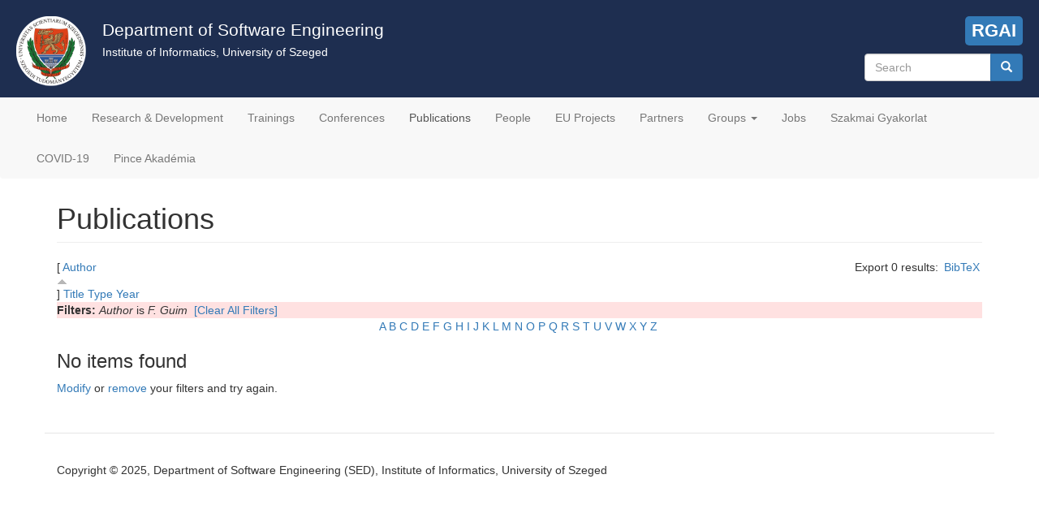

--- FILE ---
content_type: text/html; charset=utf-8
request_url: https://www.sed.inf.u-szeged.hu/biblio?page=14&s=author&o=asc&f%5Bauthor%5D=331
body_size: 4590
content:
<!DOCTYPE html>
<html lang="en" dir="ltr" prefix="content: http://purl.org/rss/1.0/modules/content/ dc: http://purl.org/dc/terms/ foaf: http://xmlns.com/foaf/0.1/ og: http://ogp.me/ns# rdfs: http://www.w3.org/2000/01/rdf-schema# sioc: http://rdfs.org/sioc/ns# sioct: http://rdfs.org/sioc/types# skos: http://www.w3.org/2004/02/skos/core# xsd: http://www.w3.org/2001/XMLSchema#">
<head>
  <link rel="profile" href="http://www.w3.org/1999/xhtml/vocab" />
  <meta name="viewport" content="width=device-width, initial-scale=1.0">
  <meta http-equiv="Content-Type" content="text/html; charset=utf-8" />
<link rel="shortcut icon" href="https://www.sed.inf.u-szeged.hu/sites/www.sed.inf.u-szeged.hu/files/logo_dose.ico" type="image/vnd.microsoft.icon" />
<meta name="description" content="The Department of Software Engineering is one of the seven units of the Institute of Informatics at the University of Szeged. Based on the outstanding academic achievements of our researchers we have built up a remarkable software development capacity in several research fields." />
<meta name="keywords" content="software engineering, department, university" />
<meta name="generator" content="Drupal 7 (https://www.drupal.org)" />
<link rel="canonical" href="https://www.sed.inf.u-szeged.hu/biblio" />
<link rel="shortlink" href="https://www.sed.inf.u-szeged.hu/biblio" />
  <title>Publications | Page 15 | Department of Software Engineering</title>
  <link type="text/css" rel="stylesheet" href="https://www.sed.inf.u-szeged.hu/sites/www.sed.inf.u-szeged.hu/files/css/css_lQaZfjVpwP_oGNqdtWCSpJT1EMqXdMiU84ekLLxQnc4.css" media="all" />
<link type="text/css" rel="stylesheet" href="https://www.sed.inf.u-szeged.hu/sites/www.sed.inf.u-szeged.hu/files/css/css_g6D7PVPfkiWpBsWhVkGc2HDsUuxhdKylIqK0j30Gi7k.css" media="all" />
<link type="text/css" rel="stylesheet" href="https://www.sed.inf.u-szeged.hu/sites/www.sed.inf.u-szeged.hu/files/css/css_ey-d5K_poQbjL8vICL-vJbc8_x3hRCT2vNqWGTIAk9U.css" media="all" />
<link type="text/css" rel="stylesheet" href="https://cdn.jsdelivr.net/npm/bootstrap@3.4.1/dist/css/bootstrap.min.css" media="all" />
<link type="text/css" rel="stylesheet" href="https://cdn.jsdelivr.net/npm/@unicorn-fail/drupal-bootstrap-styles@0.0.2/dist/3.3.1/7.x-3.x/drupal-bootstrap.min.css" media="all" />
<link type="text/css" rel="stylesheet" href="https://www.sed.inf.u-szeged.hu/sites/www.sed.inf.u-szeged.hu/files/css/css_bRr7njhp-Vp12jJ0Zkf4nRkiSDwVV70W894n8yTntGE.css" media="all" />
<link type="text/css" rel="stylesheet" href="https://www.sed.inf.u-szeged.hu/sites/www.sed.inf.u-szeged.hu/files/css_injector/css_injector_1.css?t2qdb2" media="all" />
<link type="text/css" rel="stylesheet" href="https://www.sed.inf.u-szeged.hu/sites/www.sed.inf.u-szeged.hu/files/css_injector/css_injector_9.css?t2qdb2" media="all" />
<link type="text/css" rel="stylesheet" href="https://www.sed.inf.u-szeged.hu/sites/www.sed.inf.u-szeged.hu/files/css_injector/css_injector_18.css?t2qdb2" media="all" />
<link type="text/css" rel="stylesheet" href="https://www.sed.inf.u-szeged.hu/sites/www.sed.inf.u-szeged.hu/files/css/css_WUn2VqSkUYWmY7kmKAr6ILGv93ZrIylaHtWKpBNerHI.css" media="all" />
  <!-- HTML5 element support for IE6-8 -->
  <!--[if lt IE 9]>
    <script src="https://cdn.jsdelivr.net/html5shiv/3.7.3/html5shiv-printshiv.min.js"></script>
  <![endif]-->
  <script src="https://www.sed.inf.u-szeged.hu/sites/all/modules/jquery_update/replace/jquery/2.1/jquery.min.js?v=2.1.4"></script>
<script src="https://www.sed.inf.u-szeged.hu/misc/jquery-extend-3.4.0.js?v=2.1.4"></script>
<script src="https://www.sed.inf.u-szeged.hu/misc/jquery-html-prefilter-3.5.0-backport.js?v=2.1.4"></script>
<script src="https://www.sed.inf.u-szeged.hu/misc/jquery.once.js?v=1.2"></script>
<script src="https://www.sed.inf.u-szeged.hu/misc/drupal.js?t2qdb2"></script>
<script src="https://cdn.jsdelivr.net/npm/bootstrap@3.4.1/dist/js/bootstrap.js"></script>
<script src="https://www.sed.inf.u-szeged.hu/sites/all/modules/spamspan/spamspan.js?t2qdb2"></script>
<script src="https://www.sed.inf.u-szeged.hu/sites/all/modules/google_analytics/googleanalytics.js?t2qdb2"></script>
<script>(function(i,s,o,g,r,a,m){i["GoogleAnalyticsObject"]=r;i[r]=i[r]||function(){(i[r].q=i[r].q||[]).push(arguments)},i[r].l=1*new Date();a=s.createElement(o),m=s.getElementsByTagName(o)[0];a.async=1;a.src=g;m.parentNode.insertBefore(a,m)})(window,document,"script","https://www.google-analytics.com/analytics.js","ga");ga("create", "UA-55318355-1", {"cookieDomain":"auto"});ga("set", "anonymizeIp", true);ga("send", "pageview");</script>
<script>jQuery.extend(Drupal.settings, {"basePath":"\/","pathPrefix":"","ajaxPageState":{"theme":"bootsed","theme_token":"Y3738Y1MEwr_fGKixv_eIU_Cp5ThYgrKeppfY_yQTYs","js":{"sites\/all\/themes\/bootstrap\/js\/bootstrap.js":1,"sites\/all\/modules\/jquery_update\/replace\/jquery\/2.1\/jquery.min.js":1,"misc\/jquery-extend-3.4.0.js":1,"misc\/jquery-html-prefilter-3.5.0-backport.js":1,"misc\/jquery.once.js":1,"misc\/drupal.js":1,"https:\/\/cdn.jsdelivr.net\/npm\/bootstrap@3.4.1\/dist\/js\/bootstrap.js":1,"sites\/all\/modules\/spamspan\/spamspan.js":1,"sites\/all\/modules\/google_analytics\/googleanalytics.js":1,"0":1},"css":{"modules\/system\/system.base.css":1,"modules\/field\/theme\/field.css":1,"modules\/node\/node.css":1,"sites\/all\/modules\/views\/css\/views.css":1,"sites\/all\/modules\/media\/modules\/media_wysiwyg\/css\/media_wysiwyg.base.css":1,"sites\/all\/modules\/ctools\/css\/ctools.css":1,"sites\/all\/modules\/biblio\/biblio.css":1,"https:\/\/cdn.jsdelivr.net\/npm\/bootstrap@3.4.1\/dist\/css\/bootstrap.min.css":1,"https:\/\/cdn.jsdelivr.net\/npm\/@unicorn-fail\/drupal-bootstrap-styles@0.0.2\/dist\/3.3.1\/7.x-3.x\/drupal-bootstrap.min.css":1,"sites\/www.sed.inf.u-szeged.hu\/themes\/bootsed\/css\/style.css":1,"public:\/\/css_injector\/css_injector_1.css":1,"public:\/\/css_injector\/css_injector_9.css":1,"public:\/\/css_injector\/css_injector_18.css":1,"public:\/\/css_injector\/css_injector_23.css":1}},"googleanalytics":{"trackOutbound":1,"trackMailto":1,"trackDownload":1,"trackDownloadExtensions":"7z|aac|arc|arj|asf|asx|avi|bin|csv|doc(x|m)?|dot(x|m)?|exe|flv|gif|gz|gzip|hqx|jar|jpe?g|js|mp(2|3|4|e?g)|mov(ie)?|msi|msp|pdf|phps|png|ppt(x|m)?|pot(x|m)?|pps(x|m)?|ppam|sld(x|m)?|thmx|qtm?|ra(m|r)?|sea|sit|tar|tgz|torrent|txt|wav|wma|wmv|wpd|xls(x|m|b)?|xlt(x|m)|xlam|xml|z|zip"},"urlIsAjaxTrusted":{"\/biblio?page=14\u0026s=author\u0026o=asc\u0026f%5Bauthor%5D=331":true},"bootstrap":{"anchorsFix":"0","anchorsSmoothScrolling":"0","formHasError":1,"popoverEnabled":1,"popoverOptions":{"animation":1,"html":0,"placement":"right","selector":"","trigger":"click","triggerAutoclose":1,"title":"","content":"","delay":0,"container":"body"},"tooltipEnabled":1,"tooltipOptions":{"animation":1,"html":0,"placement":"auto left","selector":"","trigger":"hover focus","delay":0,"container":"body"}}});</script>
</head>
<body class="html not-front not-logged-in no-sidebars page-biblio">
  <div id="skip-link">
    <a href="#main-content" class="element-invisible element-focusable">Skip to main content</a>
  </div>
    <header id="navbar" role="banner" class="navbar container navbar-default">
  <div class="container">
  <div class="sed-header">
    <div class="sed-header-logo"><img src="/sites/www.sed.inf.u-szeged.hu/files/logo_dose.png"></div>
    <div class="sed-header-title">
    <div class="sed-header-title-main">Department of Software Engineering</div>
    <div class="sed-header-title-sub">Institute of Informatics, University of Szeged</div>
    </div>
    <div class="sed-header-region">
        <div class="region region-sed-header">
    <section id="block-block-2" class="block block-block clearfix">

      
  <script src="https://kit.fontawesome.com/a076d05399.js"></script><p>
<a href="https://rgai.inf.u-szeged.hu/" target="_blank" title="MTA-SZTE Research Group on Artificial Intelligence"><i class="fas fa-brain"></i> RGAI</a></p>

</section>
<section id="block-search-form" class="block block-search clearfix">

      
  <form class="form-search content-search" action="/biblio?page=14&amp;s=author&amp;o=asc&amp;f%5Bauthor%5D=331" method="post" id="search-block-form" accept-charset="UTF-8"><div><div>
      <h2 class="element-invisible">Search form</h2>
    <div class="input-group"><input title="Enter the terms you wish to search for." placeholder="Search" class="form-control form-text" type="text" id="edit-search-block-form--2" name="search_block_form" value="" size="15" maxlength="128" /><span class="input-group-btn"><button type="submit" class="btn btn-primary"><span class="icon glyphicon glyphicon-search" aria-hidden="true"></span>
</button></span></div><div class="form-actions form-wrapper form-group" id="edit-actions"><button class="element-invisible btn btn-primary form-submit" type="submit" id="edit-submit" name="op" value="Search">Search</button>
</div><input type="hidden" name="form_build_id" value="form-jpSTIgjTA0cwbM8SdlyxTX4grPxyj6SpcjJGNIinsUg" />
<input type="hidden" name="form_id" value="search_block_form" />
</div>
</div></form>
</section>
  </div>
    </div>
    <div style="clear:both;"></div>
  </div>
  </div>
  <div class="container">
    <div class="navbar-header">
      
      
              <button type="button" class="navbar-toggle" data-toggle="collapse" data-target="#navbar-collapse">
          <span class="sr-only">Toggle navigation</span>
          <span class="icon-bar"></span>
          <span class="icon-bar"></span>
          <span class="icon-bar"></span>
        </button>
          </div>

          <div class="navbar-collapse collapse" id="navbar-collapse">
        <nav role="navigation">
                      <ul class="menu nav navbar-nav"><li class="first leaf"><a href="/" title="">Home</a></li>
<li class="leaf"><a href="/research">Research &amp; Development</a></li>
<li class="leaf"><a href="/trainings" title="Special Trainings">Trainings</a></li>
<li class="leaf"><a href="/conferences" title="Conference Organisation">Conferences</a></li>
<li class="leaf active-trail active"><a href="/biblio" title="" class="active-trail active">Publications</a></li>
<li class="leaf"><a href="/people">People</a></li>
<li class="leaf"><a href="/euprojects">EU Projects</a></li>
<li class="leaf"><a href="/partners">Partners</a></li>
<li class="expanded dropdown"><a href="/" title="" class="dropdown-toggle" data-toggle="dropdown">Groups <span class="caret"></span></a><ul class="dropdown-menu"><li class="first leaf"><a href="/ai4sw">AI4SW</a></li>
<li class="leaf"><a href="https://www.sed.inf.u-szeged.hu/incloudedgroup" title="">Inclouded</a></li>
<li class="leaf"><a href="https://www.sed.inf.u-szeged.hu/iolt" title="">IoLT - Internet of Living Things</a></li>
<li class="last leaf"><a href="https://www.sed.inf.u-szeged.hu/iotcloud" title="">IoT Cloud</a></li>
</ul></li>
<li class="leaf"><a href="/jobs">Jobs</a></li>
<li class="leaf"><a href="/szakmai-gyakorlat" title="">Szakmai Gyakorlat</a></li>
<li class="leaf"><a href="/covid-19">COVID-19</a></li>
<li class="last leaf"><a href="/pinceakademia">Pince Akadémia</a></li>
</ul>                                      </nav>
      </div>
      </div>
</header>

<div class="main-container container">

  <header role="banner" id="page-header">
    
      </header> <!-- /#page-header -->

  <div class="row">

    
    <section class="col-sm-12">
                  <a id="main-content"></a>
                    <h1 class="page-header">Publications</h1>
                                                          <div class="region region-content">
    <section id="block-system-main" class="block block-system clearfix">

      
  <div id="biblio-header" class="clear-block"><div class="biblio-export">Export 0 results: <ul class="biblio-export-buttons"><li class="biblio_bibtex first last"><a href="/biblio/export/bibtex?f%5Bauthor%5D=331" title="Click to download the BibTeX formatted file" rel="nofollow">BibTeX</a></li>
</ul></div> [ <a href="/biblio?page=14&amp;s=author&amp;o=desc&amp;f%5Bauthor%5D=331" title="Click a second time to reverse the sort order" class="active active">Author</a><img typeof="foaf:Image" class="img-responsive" src="https://www.sed.inf.u-szeged.hu/sites/all/modules/biblio/misc/arrow-desc.png" alt="(Desc)" />]  <a href="/biblio?page=14&amp;s=title&amp;o=asc&amp;f%5Bauthor%5D=331" title="Click a second time to reverse the sort order" class="active">Title</a>  <a href="/biblio?page=14&amp;s=type&amp;o=asc&amp;f%5Bauthor%5D=331" title="Click a second time to reverse the sort order" class="active">Type</a>  <a href="/biblio?page=14&amp;s=year&amp;o=desc&amp;f%5Bauthor%5D=331" title="Click a second time to reverse the sort order" class="active">Year</a> <div class="biblio-filter-status"><div class="biblio-current-filters"><b>Filters: </b><em class="placeholder">Author</em> is <em class="placeholder">F. Guim</em>&nbsp;&nbsp;<a href="/biblio/filter/clear?page=14&amp;s=author&amp;o=asc">[Clear All Filters]</a></div></div><div class="biblio-alpha-line"><div class="biblio-alpha-line"><a href="/biblio?s=author&amp;f%5Bag%5D=A" rel="nofollow" class="active">A</a>&nbsp;<a href="/biblio?s=author&amp;f%5Bag%5D=B" rel="nofollow" class="active">B</a>&nbsp;<a href="/biblio?s=author&amp;f%5Bag%5D=C" rel="nofollow" class="active">C</a>&nbsp;<a href="/biblio?s=author&amp;f%5Bag%5D=D" rel="nofollow" class="active">D</a>&nbsp;<a href="/biblio?s=author&amp;f%5Bag%5D=E" rel="nofollow" class="active">E</a>&nbsp;<a href="/biblio?s=author&amp;f%5Bag%5D=F" rel="nofollow" class="active">F</a>&nbsp;<a href="/biblio?s=author&amp;f%5Bag%5D=G" rel="nofollow" class="active">G</a>&nbsp;<a href="/biblio?s=author&amp;f%5Bag%5D=H" rel="nofollow" class="active">H</a>&nbsp;<a href="/biblio?s=author&amp;f%5Bag%5D=I" rel="nofollow" class="active">I</a>&nbsp;<a href="/biblio?s=author&amp;f%5Bag%5D=J" rel="nofollow" class="active">J</a>&nbsp;<a href="/biblio?s=author&amp;f%5Bag%5D=K" rel="nofollow" class="active">K</a>&nbsp;<a href="/biblio?s=author&amp;f%5Bag%5D=L" rel="nofollow" class="active">L</a>&nbsp;<a href="/biblio?s=author&amp;f%5Bag%5D=M" rel="nofollow" class="active">M</a>&nbsp;<a href="/biblio?s=author&amp;f%5Bag%5D=N" rel="nofollow" class="active">N</a>&nbsp;<a href="/biblio?s=author&amp;f%5Bag%5D=O" rel="nofollow" class="active">O</a>&nbsp;<a href="/biblio?s=author&amp;f%5Bag%5D=P" rel="nofollow" class="active">P</a>&nbsp;<a href="/biblio?s=author&amp;f%5Bag%5D=Q" rel="nofollow" class="active">Q</a>&nbsp;<a href="/biblio?s=author&amp;f%5Bag%5D=R" rel="nofollow" class="active">R</a>&nbsp;<a href="/biblio?s=author&amp;f%5Bag%5D=S" rel="nofollow" class="active">S</a>&nbsp;<a href="/biblio?s=author&amp;f%5Bag%5D=T" rel="nofollow" class="active">T</a>&nbsp;<a href="/biblio?s=author&amp;f%5Bag%5D=U" rel="nofollow" class="active">U</a>&nbsp;<a href="/biblio?s=author&amp;f%5Bag%5D=V" rel="nofollow" class="active">V</a>&nbsp;<a href="/biblio?s=author&amp;f%5Bag%5D=W" rel="nofollow" class="active">W</a>&nbsp;<a href="/biblio?s=author&amp;f%5Bag%5D=X" rel="nofollow" class="active">X</a>&nbsp;<a href="/biblio?s=author&amp;f%5Bag%5D=Y" rel="nofollow" class="active">Y</a>&nbsp;<a href="/biblio?s=author&amp;f%5Bag%5D=Z" rel="nofollow" class="active">Z</a>&nbsp;</div></div></div><h3>No items found</h3><a href="/biblio/filter">Modify</a> or <a href="/biblio/filter/clear">remove</a> your filters and try again.
</section>
  </div>
    </section>

    
  </div>
</div>

  <footer class="footer container">
      <div class="region region-footer">
    <section id="block-block-1" class="block block-block clearfix">

      
  <p>Copyright © 2025, Department of Software Engineering (SED), Institute of Informatics, University of Szeged</p>

</section>
  </div>
  </footer>
  <script src="https://www.sed.inf.u-szeged.hu/sites/all/themes/bootstrap/js/bootstrap.js?t2qdb2"></script>
</body>
</html>
